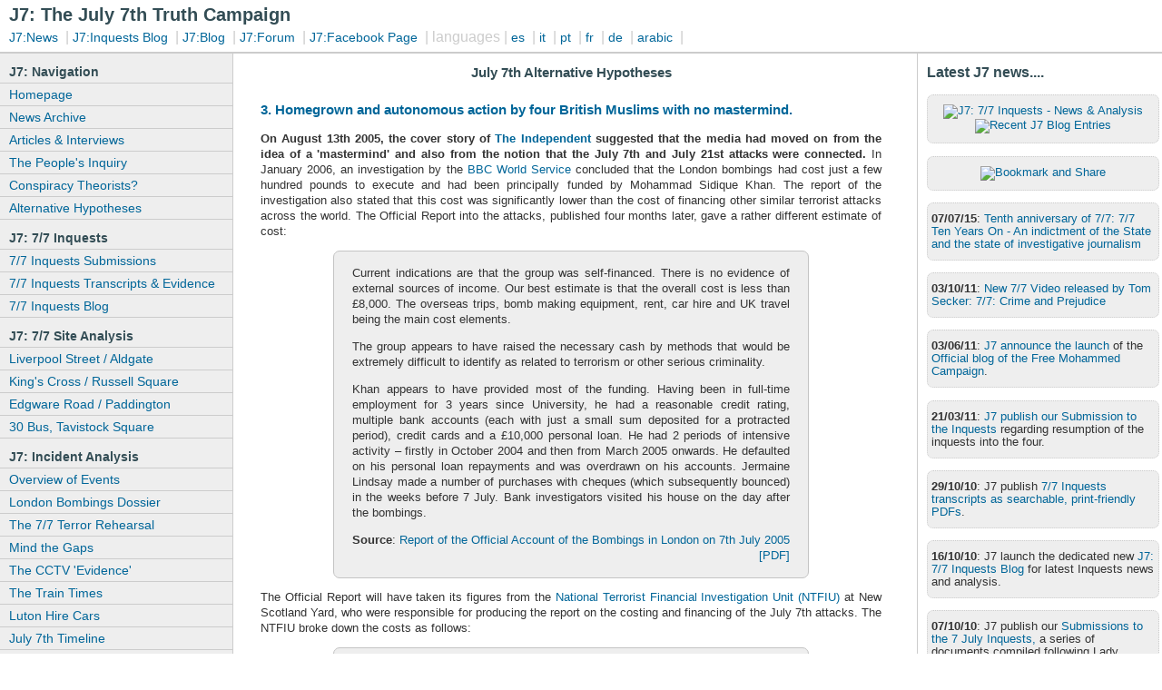

--- FILE ---
content_type: text/html
request_url: http://julyseventh.co.uk/alternative-hypotheses/j7h03-homegrown-autonomous-action-no-mastermind.html
body_size: 17109
content:
<!DOCTYPE html PUBLIC "-//W3C//DTD XHTML 1.0 Transitional//EN" "http://www.w3.org/TR/xhtml1/DTD/xhtml1-transitional.dtd">
<html xmlns="http://www.w3.org/1999/xhtml">
<head>
<meta http-equiv="Content-Type" content="text/html; charset=iso-8859-1" />
<title>J7: Alternative Hypotheses 3. Homegrown and autonomous action by four British Muslims with no mastermind</title>
<link rel="stylesheet" href="../code/3col_leftNav.css" type="text/css" />
<link rel="shortcut icon" href="../favicon.ico" type="image/ico" />
<style type="text/css">
<!--
.style1 {
	font-size: medium
}
.style2 {
	font-size: x-small
}
-->
</style>

</head>
<body>
<div id="masthead">
  <h1 id="siteName">J7: The July 7th Truth Campaign</h1>
  <div id="globalNav"><a href="/j7-latest-news-archive.html">J7:News</a> | <a href="https://77inquests.blogspot.com/">J7:Inquests Blog</a> | <a href="https://j7truth.blogspot.com/">J7:Blog</a> | <a href="https://www.tapatalk.com/groups/julyseventh">J7:Forum</a> | <a href="http://www.facebook.com/J7Truth">J7:Facebook Page</a> | languages | <a href="http://translate.google.com/translate?u=http%3A//julyseventh.co.uk/&amp;langpair=en|es&amp;hl=en&amp;ie=UTF-8&amp;oe=UTF-8&amp;prev=/language_tools" target="_blank">es</a> | <a href="http://translate.google.com/translate?u=http%3A//julyseventh.co.uk/&amp;langpair=en|it&amp;hl=en&amp;ie=UTF-8&amp;oe=UTF-8&amp;prev=/language_tools" target="_blank">it</a> | <a href="http://translate.google.com/translate?u=http%3A//julyseventh.co.uk/&amp;langpair=en|pt&amp;hl=en&amp;ie=UTF-8&amp;oe=UTF-8&amp;prev=/language_tools" target="_blank">pt</a> | <a href="http://translate.google.com/translate?u=http%3A//julyseventh.co.uk/&amp;langpair=en|fr&amp;hl=en&amp;ie=UTF-8&amp;oe=UTF-8&amp;prev=/language_tools" target="_blank">fr</a> | <a href="http://translate.google.com/translate?u=http%3A//julyseventh.co.uk/&amp;langpair=en|de&amp;hl=en&amp;ie=UTF-8&amp;oe=UTF-8&amp;prev=/language_tools" target="_blank">de</a> | <a href="http://translate.google.com/translate?u=http%3A%2F%2Fjulyseventh.co.uk%2F&amp;langpair=en%7Car&amp;hl=en&amp;ie=UTF-8&amp;oe=UTF-8&amp;prev=%2Flanguage_tools" target="_blank">arabic</a> |</div>
  
</div>
<div id="navBar">
  <div id="sectionLinks">
    <h3>J7: Navigation </h3>
    <ul>
      <li><a href="../index.html">Homepage</a></li>
      <li><a href="../j7-latest-news-archive.html">News Archive</a></li>
      <li><a href="../july-7-articles-letters.html">Articles &amp; Interviews</a></li>
      <li><a href="../july-7-peoples-inquiry.html">The People's Inquiry</a></li>
      <li><a href="../july-7-conspiracy-theorists.html">Conspiracy Theorists?</a></li>
      <li><a href="../alternative-hypotheses/index.html">Alternative Hypotheses</a></li>
    </ul>
  </div>
  <div id="sectionLinks">
    <h3>J7: 7/7 Inquests</h3>
    <ul>  
      <li><a href="../J7-Inquest-Submission/index.html">7/7 Inquests Submissions</a></li>
      <li><a href="../j7-inquest-transcripts/index.html">7/7 Inquests Transcripts & Evidence</a></li>
      <li><a href="https://77inquests.blogspot.com/">7/7 Inquests Blog</a></li>
	</ul>
  </div>
  <div id="sectionLinks">
    <h3>J7: 7/7 Site Analysis</h3>
    <ul>
      <li><a href="../7-7-liverpool-street-aldgate.html">Liverpool Street / Aldgate</a></li>
      <li><a href="../7-7-kings-cross-russell-square.html">King's Cross / Russell Square</a></li>
      <li><a href="../7-7-edgware-road-paddington.html">Edgware Road / Paddington</a></li>
      <li><a href="../7-7-30-bus-tavistock-square.html">30 Bus, Tavistock Square</a></li>
	</ul>
  </div>
    <div id="sectionLinks">
    <h3>J7: Incident Analysis</h3>
    <ul>
      <li><a href="../july-7-what-happened.html">Overview of Events</a></li>
      <li><a href="../J7-london-bombings-dossier/index.html">London Bombings Dossier</a></li>
      <li><a href="../july-7-terror-rehearsal.html">The 7/7 Terror Rehearsal</a></li>
      <li><a href="../july-7-mind-the-gaps-part-1.html">Mind the Gaps</a></li>
      <li><a href="../7-7-cctv-evidence.html">The CCTV 'Evidence'</a></li>
      <li><a href="../july-7-luton-kings-cross-train-times.html">The Train Times</a></li>
      <li><a href="../7-7-hire-cars-at-luton.html">Luton Hire Cars</a></li>
      <li><a href="../july-7-timeline.html">July 7th Timeline</a></li>
    </ul>
  </div>
  <div id="sectionLinks">
    <h3>J7: The Accused</h3>
    <ul>
      <li><a href="../7-7-profile-mohammad-sidique-khan.html">Mohammad Sidique Khan</a></li>
      <li><a href="../7-7-profile-hasib-mir-hussain.html">Hasib Mir Hussain</a></li>
      <li><a href="../7-7-profile-shehzad-tanweer.html">Shehzad Tanweer</a></li>
      <li><a href="../7-7-profile-germaine-lindsay.html">Germaine Lindsay</a></li>
    </ul>
  </div>
  <div id="sectionLinks">
    <h3>J7: Connections</h3>    <ul>  
      <li><a href="../crevice/index.html">Operation Crevice</a></li>
      <li><a href="../j7-jean-charles-de-menezes-inquest/index.html">Jean Charles de Menezes</a></li>
      <li><a href="../free-hamid/index.html">Free Mohammed Hamid</a></li>
    </ul>
  </div>
  <div id="sectionLinks">
    <h3>J7: Truth Activism</h3>
    <ul>
      <li><a href="../j7-campaign-activism.html">Truth Activism FAQ </a></li>
      <li><a href="../july-7-london-77-how-to-be-good-faq.html">Challenge the Media</a></li>
      <li><a href="../july-7-truth-campaign-flyer.html">Truth Leaflet</a></li>
      <li><a href="../july-7-downloads.html">Downloads</a></li>
      <li><a href="../july-7-links.html">July 7th Links</a></li>
      <li><a href="../alexcoxforum/index.html">Alex Cox Forum Archive</a></li>  
      <li><a href="../july-7-contact.php">Contact J7</a></li>
      <li><a href="../july-7-about-us.html">About J7</a></li>
    </ul>
  </div>
</div>
<!--end navBar div -->
<div id="headlines">
  <h1>Latest J7 news....</h1>
	<p align="center"><a target="_blank" href="http://feeds.feedburner.com/~r/J7Inquests/~6/1"><img src="http://feeds.feedburner.com/J7Inquests.1.gif" alt="J7: 7/7 Inquests - News &amp; Analysis" style="border:0" /></a><br /><a href="http://feeds.feedburner.com/~r/J7/~6/1"><img src="http://feeds.feedburner.com/J7.1.gif" alt="Recent J7 Blog Entries" style="border:0" /></a><br /></p>
  <p align="center"><a href="http://www.addthis.com/bookmark.php?v=250" onmouseover="return addthis_open(this, '', '[URL]', '[TITLE]')" onmouseout="addthis_close()" onclick="return addthis_sendto()"><img src="https://s7.addthis.com/static/btn/lg-share-en.gif" width="125" height="16" alt="Bookmark and Share" style="border:0"/></a></p>
<p><strong>07/07/15</strong>: <a href="http://77inquests.blogspot.co.uk/2015/07/77-ten-years-on-indictment-of-state-and.html">Tenth anniversary of 7/7: 7/7 Ten Years On - An indictment of the State and the state of investigative journalism</a></p>
<p><strong>03/10/11</strong>: <a href="https://77inquests.blogspot.com/2011/10/new-77-video-by-tom-secker-77-crime-and.html">New 7/7 Video released by Tom Secker: 7/7: Crime and Prejudice</a></p>
<p><strong>03/06/11</strong>: <a href="free-hamid/index.html">J7 announce the launch</a> of the <a href="http://freehamid.blogspot.com/">Official blog of the Free Mohammed Campaign</a>.</p>
    <p><strong>21/03/11</strong>: <a href="../J7-Inquest-Submission/J7-Submission-for-Resumption-of-Inquests-into-the-four.html">J7 publish our Submission to the Inquests</a> regarding resumption of the inquests into the four.</p>
    <p><strong>29/10/10</strong>: J7 publish <a href="../j7-inquest-transcripts/index.html">7/7 Inquests transcripts as searchable, print-friendly PDFs</a>.</p>
    <p><strong>16/10/10</strong>: J7 launch the dedicated new <a href="https://77inquests.blogspot.com/">J7: 7/7 Inquests Blog</a> for latest Inquests news and analysis.</p>
  <p><strong>07/10/10</strong>: J7 publish our <a href="../J7-Inquest-Submission/index.html">Submissions to the 7 July Inquests,</a> a series of documents compiled following Lady Justice Hallett's  decision to accept submissions suggesting questions and lines of inquiry for the Inquests.</p>
  <p><strong>10/08/10</strong>: A new film <a href="../j7-films-ludicrous-diversion-seeds-of-deconstruction.html">7/7: Seeds of Deconstruction</a> has been released that places 7/7 in its wider historical and political context, and examines some of the many unanswered questions that still surround 7 July 2005. </p>
  <p><strong>01/08/10</strong>: J7 publish a review of another 7/7 related book, <a href="../j7-book-review-rachel-north-out-of-the-tunnel.html">Out of the Tunnel, by Rachel 'North'</a>.</p>
<p><strong>07/07/10</strong>: J7 publish a detailed <a href="../7-7-30-bus-tavistock-square.html">analysis of the number 30 bus explosion in Tavistock Square</a>.</p>
  <p><strong>01/11/09</strong>: J7 respond to two 7/7 articles published in <a href="http://borderland.co.uk/">Notes from the Borderland</a>  issues 7 and 8. <a href="../j7-vs-notes-from-the-borderland.html">Read our response here</a>.</p>  <p><strong>01/11/09</strong>: Debunking 7/7 Debunking: An article in two parts that debunks some of the disingenuous attacks against those not convinced by the official story of 7/7. <a href="../july-7-article-debunking-7-7-debunking-part-1.html">Read Part 1 here</a> and <a href="../july-7-article-debunking-7-7-debunking-part-2.html">read Part 2 here.</a> <strong>October 2010 update</strong>: <a href="../july-7-article-debunking-7-7-debunking-part-3.html">Debunking 7/7 Debunking Part 3</a>.</p>
  <p><strong>04/07/09</strong>: J7 publish a revised, updated and expanded list of <a href="index.html">nine possible Alternative Hypotheses</a>.</p>
  <p><strong>03/03/09</strong>: J7 publish an <a href="../j7-interview-hussain-al-samamra.html">exclusive interview with political prisoner Hussain al-Samamra</a>, a Palestinian who sought political asylum in the UK, only to be imprisoned for two years without charge by the British State.</p>
  <p><strong>13/01/09</strong>: <a href="../july-7-article-response-to-paul-stott-anarchist-studies-network-talk.html">J7 challenge assertions made by Paul Stott</a> in his paper and presentation to the Anarchist Studies Network conference at Loughborough University</p>
  <p><strong>14/04/08</strong>: Latest J7 article in the Capitalising on Terror series published: <a href="../july-7-article-capitalising-on-terror-human-rights-abuses-&amp;-the-demonisation-of-the-enemy-in-secret-britain.html">Human Rights Abuses &amp; The Demonisation of 'The Enemy'  in Secret Britain</a></p>
  <p><strong>07/03/08</strong>: J7 publish two new articles summarising the results of the 7/7 investigation, &quot;Three years of investigation, 7 arrests, 3 charges&quot; - <a href="../july-7-article-the-7-7-investigation-7-arrests-part-1.html">Part 1</a> and <a href="../july-7-article-the-7-7-investigation-7-arrests-part-2.html">Part 2</a>.  See also <a href="../july-7-article-the-7-7-investigation-7-arrests-part-2.html#update">the latest update</a>.</p>
  <p><strong>07/02/08</strong>: <a href="../j7-exclusive-peter-power-dorset-police-suspension.html">J7 Exclusive Report: Peter Power's CV Fakery</a> - <a href="../july-7-terror-rehearsal.html">7/7 terror rehearsal</a> man and regular BBC 'terror' consultant was <a href="../j7-exclusive-peter-power-dorset-police-suspension.html">suspended from Dorset Police pending an internal inquiry</a> that resulted in a file being sent to the Director of Public Prosecutions. <a href="../j7-exclusive-peter-power-dorset-police-suspension.html">Full story here</a>.</p>
  <p><strong>04/01/08</strong>: In July 2007 the BBC approached J7 asking for participants in a 'documentary' about 7/7. Six months after initial contact, the BBC revealed the 'documentary' was part of BBC2's risible <a href="http://news.bbc.co.uk/1/hi/programmes/conspiracy_files/">Conspiracy Files</a> series. On learning this, J7 declined  to participate. <a href="../j7-refuse-bbc-conspiracy-files-offer.html">Find out why in the full J7 response to the BBC</a>.</p>
  <p><strong>03/12/07</strong>: <a href="../j-for-justice-77-ripple-effect.html">7/7 Ripple Effect - J7 issue a rebuttal and rejection of the film and its unsubstantiated speculation</a>.</p>
  <p><strong>05/11/07</strong>: Latest J7 Flyer published. <a href="../july-7-truth-campaign-flyer.html">View here</a>, download <a href="../pdf/j7.flyer-v4.0-bw.pdf">PDF here</a> and <a href="../pdf/j7.flyer-v4.0-rw.pdf">here</a></p>
  <p><strong>11/09/07</strong>: J7 book review - <a href="../j7-book-review-daniel-obachike-the-fourth-bomb.html">J7 reviews The 4th Bomb, a book by Daniel Obachike.</a></p>
  <p><strong>11/09/07</strong>: <a href="/alexcoxforum/index.html">J7 reconstruct and republish the 7-7 discussion</a> from the forum of <a href="http://alexcox.com/">cult writer/director Alex Cox</a>.</p>
  <p><strong>24/08/07</strong>: Over a year since <a href="https://j7truth.blogspot.com/2006/07/john-reid-official-report-into-london.html">Dr John Reid acknowledged a fundamental error in the official Home Office 7/7 narrative</a>, J7 receive a response to a series of Freedom of Information requests which includes an amendment to the repeatedly discredited narrative. Read the <a href="https://j7truth.blogspot.com/2007/08/home-office-corrections-to-july-7th.html">story and the revised section of the Home Office narrative on the J7 blog</a>.</p>
  <p><strong>16/08/07</strong>: Channel 4 News' Darshna Soni blogs about the need for a 7/7 public inquiry and asks how independent or public such an inquiry would be under the Inquiries Act 2005, a piece of legislation that puts the government in control of 'independent' inquiries - <a href="http://www.channel4.com/news/articles/society/law_order/77and+the+public+inquiry+dilemma/683207">7/7 and the public inquiry dilemma</a>, formerly titled, &quot;Why it's time for a public inquiry into 7/7&quot;</p>
  <p><strong>13/08/07</strong>: &quot;<a href="../j7-interview-thomas-ikimi-the-homefront.html">Anyone who thinks the [Home Office] report is a full account is not being serious or  realistic</a>.&quot; On the launch of his new film <a href="http://www.thehomefrontmovie.net">The Homefront</a>, the Cousin of 7/7 victim Anthony Fatayi Williams, filmmaker <a href="../j7-interview-thomas-ikimi-the-homefront.html">Thomas Ikimi, tells J7 about his film and the experiences of his family at the hands of the government since 7/7</a>.</p>
  <p><strong>30/06/07</strong>: <a href="../7-7-kings-cross-russell-square.html">Major new content added - J7 Analysis of King's Cross / Russell Square incidents</a></p>
  <p><strong>04/06/07</strong>: July 7th Truth Campaign interviewed on Channel 4 News as a new survey shows 59% of Muslims don't believe the  government has told the whole truth about 7/7. Watch Darshna Soni's original report, <a href="http://www.channel4.com/news/articles/society/religion/survey+government+hasnt+told+truth+about+77/545847">Survey: 'government hasn't told truth about 7/7'</a>, read <a href="http://www.channel4.com/news/articles/society/religion/77+survey+your+emails/546537">viewer comments on the piece</a> that show it's not just Muslims who don't believe we have been told the truth. See also <a href="http://www.channel4.com/news/articles/society/religion/conspiracies+and+coverups/546582">Darshna Soni's follow-up blog</a> and <a href="http://www.channel4.com/news/articles/society/law_order/77+the+conspiracy+theories/545762">7/7 The Conspiracy Theories</a> which explains some of the many errors and anomalies in the official story.</p>
  <p><strong>03/06/07</strong>: <a href="../7-7-edgware-road-paddington.html">Major new content added - J7 Analysis of Edgware Road / Paddington incidents</a></p>
  <p><strong>28/05/07</strong>: <a href="../7-7-liverpool-street-aldgate.html">Major new content added -  J7 Analysis of Liverpool Street / Aldgate / Aldgate East incidents</a></p>
  <p><strong>02/05/07</strong>: <a href="../crevice/crevice-tayab-ali-for-salahuddin-amin.html">Full transcript and video of Tayab Ali's post-crevice statement on behalf of Salahuddin Amin</a></p>
  <p><strong>01/05/07</strong>: <a href="../crevice/crevice-imran-khan-statement-for-aquitted-nabeel-hussain.html">Video, audio and full transcript of Imran Khan's statement on behalf of Nabeel Hussain, who was acquitted of all charges in the Crevice trial</a></p>
  <p><strong>01/05/07</strong>: <a href="../crevice/crevice-imran-khan-statement-for-defendants.html">Transcript of Imran Khan's statement on behalf of the 5 men convicted in the Operation Crevice trial</a>, given at the end of the trial on 30/04/07, which includes a statement by J7 on the renewed calls for a public inquiry into the events of 7/7</p>
  <p><strong>07/03/07</strong>: J7 publish a new article by Professor David MacGregor, '<a href="../july-7-article-david-macgregor-july-7th-as-machiavellian-state-terror.html">July 7th as Machiavellian State Terror?</a>' an article in which the events of 7/7 are given historical context and examined as potential acts of, '<em>Machiavellian state terror, spectacular violence perpetrated against the state by elements of the state itself</em>'.</p>
  <p><strong>26/02/07</strong>: J7 is pleased and honoured to announce the publication of &quot;<a href="../july-7-article-william-bowles-the-economics-of-77-and-other-mysteries-of-capitalism-explained.html">The economics of 7/7 and other mysteries of capitalism explained</a>&quot;, an  article written for the <a href="/">July 7th Truth Campaign</a> by writer and journalist <a href="http://www.williambowles.info/">William Bowles</a>.</p>
  <p><strong>24/02/07</strong>: Brand new J7 article <a href="../july-7-article-capitalising-on-terror.html">Capitalising on Terror - Who is really destroying our freedoms?</a> - A look at how 7/7 has been used as the justification for the imposition of Draconian laws that criminalise everyone. </p>
  <p><strong>06/02/07</strong>: J7 publishes the <a href="index.html">London Bombings Dossier</a> - an extensive portfolio of research by David Minahan, former National President of the MSF (<a href="http://www.amicustheunion.org/">Amicus</a>) Union.</p>
  <p><strong>11/01/07</strong>: Above Top Secret publish <a href="http://www.abovetopsecret.com/forum/thread262197/pg1" target="_blank">an interview with J7 Truth Campaign team</a>.</p>  <p align="center"><a href="/j7-latest-news-archive.html"><strong>Full J7 news archive</strong></a></p>
  <div id="headlinetail">
    <p><a href="http://www.newstatesman.com/nma/nma2006/nma2006nominate.php?Action=Specific&amp;URN=http://julyseventh.co.uk/"><img src="../images/newmediaawards2006nominee.jpg" alt="New Statesman Media Awards 2006 Nominated" width="150" height="43" border="0" align="absmiddle" /></a></p>
    <p><img src="../images/j7tclogo.jpg" alt="j7 logo" width="107" height="66" border="0"/></p>
    <p><a rel="license" href="http://creativecommons.org/licenses/by-nc-sa/3.0/"><img alt="Creative Commons License" style="border-width:0" src="../images/somerights20.png"/></a><br/>
      This work is licensed under a <a rel="license" href="http://creativecommons.org/licenses/by-nc-sa/3.0/">Creative Commons Attribution-Noncommercial-Share Alike 3.0  License</a>.</p>
  </div>
</div>
<!--end headlines -->
<div id="content">
  <div class="feature">
    <h1 align="center"><strong>July 7th  Alternative Hypotheses</strong>
    </h1>
    <h1>&nbsp;</h1>
    <h2 align="justify"><strong>3. Homegrown  and autonomous action by four British Muslims with no mastermind.</strong></h2>
    <p align="justify"><strong>On  August 13</strong><strong>th</strong><strong> 2005, the cover story of <a href="http://www.independent.co.uk/news/uk/crime/london-bombings-the-truth-emerges-502660.html">The  Independent</a> suggested that the media had moved on from the idea  of a 'mastermind' and also from the notion that the July 7</strong><strong>th</strong><strong> and July 21</strong><strong>st</strong><strong> attacks were connected. </strong>In  January 2006, an investigation by the <a href="http://news.bbc.co.uk/1/hi/uk/4576346.stm">BBC  World Service</a> concluded that the London bombings had cost just a  few hundred pounds to execute and had been principally funded by  Mohammad Sidique Khan. The report of the investigation also stated  that this cost was significantly lower than the cost of financing  other similar terrorist attacks across the world. The Official Report  into the attacks, published four months later, gave a rather  different estimate of cost:</p>
    <blockquote>
      <blockquote>
        <p align="justify">Current  indications are that the group was self-financed. There is no  evidence of external sources of income. Our best estimate is that the  overall cost is less than &pound;8,000. The overseas trips, bomb making  equipment, rent, car hire and UK travel being the main cost elements.</p>
        <p align="justify">The  group appears to have raised the necessary cash by methods that would  be extremely difficult to identify as related to terrorism or other  serious criminality. </p>
        <p align="justify">Khan  appears to have provided most of the funding. Having been in full-time  employment for 3 years since University, he had a reasonable credit  rating, multiple bank accounts (each with just a small sum deposited  for a protracted period), credit cards and a &pound;10,000 personal loan.  He had 2 periods of intensive activity &ndash; firstly in October 2004  and then from March 2005 onwards. He defaulted on his personal loan  repayments and was overdrawn on his accounts. Jermaine Lindsay made a  number of purchases with cheques (which subsequently bounced) in the  weeks before 7 July. Bank investigators visited  his house on the day after the bombings.</p>
        <p align="right"><strong>Source</strong>: <a href="../pdf/7-july-report.pdf">Report  of the Official Account of the Bombings in London on 7th July 2005 [PDF]</a></p>
      </blockquote>
    </blockquote>
    <p align="justify">The Official  Report will have taken its figures from the <a href="http://www.lophamconsultancy.co.uk/London%20Bombings.pdf">National  Terrorist Financial Investigation Unit (NTFIU)</a> at New Scotland Yard, who were responsible for producing the report  on the costing and financing of the July 7th  attacks. The NTFIU broke down the costs as follows:</p>
    <blockquote>
      <blockquote>
        <p align="justify">Construction  and Deployment of devices &pound;4,600 (of which actual materials =  &pound;2,500)<br />
          International Travel &pound;1,810<br />
          Training Weekends &pound;  825<br />
          TOTAL &pound;7,235 approximately </p>
      </blockquote>
    </blockquote>
    <p align="justify">The  charging of three men accused of conspiring with the deceased July  7th  suspects, of course, casts some doubt on the notion that the four men  acted completely autonomously. During their trial in April 2008, it  was claimed by the prosecution: </p>
    <blockquote>
      <blockquote>
        <p align="justify">Tanweer  opened a trade account with a &pound;7,000 credit limit and also applied  for finance to buy a car. Mr  Ali opened an account at a builders&rsquo; merchants. Khan was approved  for a credit card and obtained a &pound;10,000 loan, which he defaulted  on.<br />
          <br />
          Mr Ali is standing trial with Mohammed Shakil, 31, and  Sadeer Saleem, 27, from Beeston, Leeds. They are accused of  conspiring with Khan, Tanweer, Jermaine Lindsay, Hasib Hussain and <strong>others unknown</strong> to cause explosions between November 17, 2004 and July 8, 2005. They  deny the charge. </p>
        <p align="right"><strong>Source</strong>: <a href="http://www.timesonline.co.uk/tol/news/uk/crime/article3792639.ece">The  Times</a></p>
      </blockquote>
    </blockquote>
    <p align="justify">It is interesting to note that the  Official Report mentions bank investigators visiting Lindsay's house  on the day after the bombings. This was also raised in a media report  just a few days after Lindsay had been identified as 'the fourth  bomber'. The Mirror alleged that Lindsay had spent &pound;900 on perfume  in the days before the explosions, suggesting that these purchases  were due to the requirement of alcohol in the creation of explosive  devices; an extremely expensive way of obtaining such a generally  cheap component. The article claimed:</p>
    <blockquote>
      <blockquote>
        <p align="justify">Lindsay's  spending patterns had already aroused the suspicion of his bank who  brought in private detectives.</p>
        <p align="justify">Noel  Hogan, of investigators Hogan and Co International, said last night:  &quot;We were aware of this man's movements in the immediate run-up  to the London bombing.</p>
        <p align="justify">&quot;As  soon as we became aware of his involvement we contacted the Anti-  Terrorist Branch. We have passed them our full records. I can say no  more.&quot;</p>
        <p align="right"><strong>Source</strong>: <a href="http://www.mirror.co.uk/news/top-stories/2005/07/18/exclusive-scent-from-hell-115875-15747958/">The  Mirror</a></p>
      </blockquote>
    </blockquote>
    <p>Non-committally, the July 7th  Official Report report also claims that, </p>
    <blockquote>
      <blockquote>
        <p align="justify">Expert  examination continues but it appears the bombs were homemade, and  that the ingredients used were all readily commercially available and  not particularly expensive.....No great expertise is required to  assemble a device of this kind. It is possible that the know-how  necessary could be obtained from open sources, but more likely that  the group would have had advice from someone with previous experience  given the careful handling required to ensure safety during the bomb  making process and to get the manufacturing process right. Materials  consistent with these processes were discovered at Alexandra Grove.</p>
        <p align="right"><strong>Source</strong>: <a href="../pdf/7-july-report.pdf">Report  of the Official Account of the Bombings in London on 7th July 2005 [PDF]</a></p>
      </blockquote>
    </blockquote>
    <p align="justify"><a href="../images/leeds-bomb-factory.jpg"><img src="../images/leeds-bomb-factory-sm.jpg" alt="Bomb factory?" width="305" height="179" border="0"/></a>&ldquo;Alexandra  Grove&rdquo; is the road in which it is claimed the accused men were  renting a flat, number 18, which had been sublet to them by Magdi  el-Nashar, one of the reported &ldquo;masterminds&rdquo; of the July 7th bombings who was later cleared of any involvement <a href="j7h01-al-q-mastermind.html">(See Hypothesis 1</a>). </p>
    <p align="justify">It  was not until April 2008, at the trial of the three men accused of  assisting the deceased July 7th suspects, that it was revealed that there had been more than one  'bomb factory'. Another property; <a href="http://www.timesonline.co.uk/tol/news/uk/crime/article3745382.ece">111  Chapeltown Road</a>, Leeds, was also alleged to have been used for  the creation of explosive devices; reports, however, referred to 18  Alexandra Grove as <a href="http://www.timesonline.co.uk/tol/news/uk/crime/article3745382.ece">the  &quot;main&quot; bomb factory</a>.</p>
    <p align="justify">Further  to what the Official Report states above, a witness for the  prosecution in the trial, explosives expert Clifford Todd, said that  the explosive devices used on July 7th 2005 were highly unusual (a claim he also made  regarding the <a href="http://news.bbc.co.uk/1/hi/uk/6687311.stm">devices  used on 21st July 2005</a>,  which were reportedly made from different components).</p>
    <blockquote>
      <blockquote>
        <p align="justify">Clifford  Todd, a senior forensic investigator at Fort Halstead forensic  explosives laboratory, said the devices were &quot;unique in the UK  and possibly the whole world&quot; and it was unlikely the bombers  worked alone. </p>
        <p align="justify">&quot;Although  the information is available on the internet, I seriously doubt that  this could have been done in complete isolation. They would have to  do a lot of testing and it is very unlikely they would get it right  first time. I suggest someone somewhere had information or advice.&quot; </p>
        <p align="right"><strong>Source: </strong><a href="http://www.telegraph.co.uk/news/uknews/1922300/Details-of-July-7-'bomb-factory'-disclosed.html">The  Telegraph</a></p>
      </blockquote>
    </blockquote>
    <p align="justify">Note that despite being an 'expert' witness, Todd, somewhat notably, does not  actually state what explosives were used, suggesting that &ndash;  incredibly - this is either still unknown, or known but the specifics of which may jeopardise <a href="../pdf/7-july-report.pdf">the official conspiracy theory [PDF]</a>.</p>
    <p align="justify">Proponents  of this theory often credit Mohammad Sidique Khan with being the sole  'mastermind' or ringleader of the operation, in addition to the  claims of the Official Report that he was the main financier. In June  2007, journalist Shiv Malik <a href="http://www.prospect-magazine.co.uk/article_details.php?&amp;id=9635">interviewed  Khan's brother, Gultasab</a>. Gultasab Khan spoke of his brother's  gradual change from a carefree teenager to a more devout Muslim,  practicing Wahhabism &ndash; which Malik describes as 'fundamentalism'.  Malik was also the journalist <a href="http://www.pressgazette.co.uk/story.asp?sectioncode=1&amp;storycode=41554&amp;c=1">working  with Hassan Butt</a> on  a book about his experiences as an 'al-Qa'ida recruiter' &ndash; which  presumably will contain rather different content since Butt admitted  his claims were <a href="http://www.daily.pk/world/europe/81-europe/4207--hassan-butt-the-jihadi.html">all  carefully fabricated lies</a>, as mentioned in <a href="j7h01-al-q-mastermind.html">Hypothesis 1</a>.</p>
    <p align="justify">During  his 2008 trial, Waheed Ali, one of three men accused of assisting  Khan and the three other deceased men spoke of a <a href="http://www.guardian.co.uk/uk/2008/may/21/july7.uksecurity">trip  he took to Afghanistan</a> with Mohammad Sidique Khan in 2001, during  which they were taught how to handle guns. He explained that he had been open about his reasons for going; to assist his Muslim brothers  and sisters against oppression. In the end, due to severe illness, Ali did not fight although he said that Khan visited the frontline 'a few times'.  Additionally, Mohammed Junaid Babar also claimed during the trial  that he met Mohammed Shakil, another defendant, with Khan at <a href="http://www.guardian.co.uk/uk/2008/apr/19/july7.alqaida/print">a weapons training camp in Afghanistan</a>. Such trips strongly suggest  a devotion to Islam and the brotherhood &ndash; and an acceptance of the  use of violence to achieve peace and end oppression. Does this equal  terrorist intent? It is worth noting that going abroad to fight on behalf of the oppressed was once a <a href="http://en.wikipedia.org/wiki/George_Orwell#The_Spanish_Civil_War_and_Catalonia">noble and celebrated cause</a>. </p>
    <p align="justify">The  reports cited in <a href="j7h01-al-q-mastermind.html">Hypothesis 1</a> contradict this theory to a large  extent. Christophe Chaboud's remarks, along with the statement made  by Brian Paddick and other British and European &ldquo;counterterrorism  officials&rdquo; who also <a href="http://www.iht.com/articles/2005/07/12/news/london.php" target="_top">indicated that the explosive used was of 'military quality' or at least  'technically advanced'</a> did not appear to have been plucked out of  thin air. However, all such reports rapidly crossed the event horizon  when  British police raided several properties  in Leeds; <a href="http://www.guardian.co.uk/uk/2005/jul/23/july7.uksecurity9">it  was claimed</a> that they had found traces of TATP and announced that  the bombs on July 7th were comprised of peroxide-based explosives  made by hand. As time went on, it was reported that the explosive  components also included <a href="http://www.mirror.co.uk/news/tm_headline=the-bedsit-bombers-&amp;method=full&amp;objectid=18415687&amp;siteid=94762-name_page.html">flour</a> and <a href="http://www.wikio.com/search/7/7+dna?wfid=53022686">black  pepper</a>. In fact, the constituent elements of the explosives used  on July 7th  2005 have been so varied according to different sources that, at the time of writing some four years after the event, it is <a href="https://j7truth.blogspot.com/2009/05/nature-of-explosives-from-c4-to.html">impossible to know their composition</a>. </p>
    <p align="justify">In January 2007, it  was reported in the UK media that the New York Police Department had  &ldquo;<a href="http://www.mirror.co.uk/news/tm_headline=the-bedsit-bombers&amp;method=full&amp;objectid=18415687&amp;siteid=94762-name_page.html">painstakingly  re-created</a>&rdquo; the Alexandra Grove flat and that it had been  &ldquo;<a href="http://news.bbc.co.uk/1/hi/england/west_yorkshire/6246433.stm">reconstructed  exactly as it was found by police</a>&rdquo; . The flat was described  thus:</p>
    <blockquote>
      <blockquote>
        <p align="justify">Empty  bottles of hydrogen peroxide and packets of flour - crude ingredients  for making explosives - are strewn around a scruffy bedroom along  with a protective suit, gloves, shower cap and masks to shield the  killers from the effects of the toxic fumes.</p>
        <p align="justify">Inside  a large ice bath stand four glass containers to hold the deadly  concoctions the four cowardly terrorists carried with them to the  capital in rucksacks to blow up three Tube trains and a bus, killing  52 innocent people and injuring more than 700 others.</p>
        <p align="justify">Chemicals  and flour are scattered on the side of a filthy double sink in a  kitchen next to mixing jars. Fluid is splattered all over the walls -  hidden from prying eyes by a grimy white sheet pinned to the window.</p>
        <p align="justify"><strong>Source</strong>: <a href="http://www.mirror.co.uk/news/tm_headline=the-bedsit-bombers&amp;method=full&amp;objectid=18415687&amp;siteid=94762-name_page.html">The  Mirror</a></p>
      </blockquote>
    </blockquote>
    <p align="justify">However, when the  'bomb factory' was described, along with photographs, to the jury in  the trial of the three men accused of helping the deceased July 7th  suspects, it was related quite differently,</p>
    <blockquote>
      <blockquote>
        <p align="justify">Chemical  residues, bulbs, wires, batteries and traces of <strong>high explosives</strong> were said to have been discovered in a flat in Leeds where the four  devices were prepared. </p>
        <p align="justify">The  photographs were taken inside 18 Alexandra Grove, the &quot;principal&quot;  site for the construction of the bombs, a court was told. </p>
        <p align="justify">Containers  of a mixture of black pepper and hydrogen peroxide, used as the main  charge, were allegedly found in the bath, with traces of the high  explosive HMTD on a cooker in the kitchen. </p>
        <p align="right"><strong>Source</strong>: <a href="http://www.telegraph.co.uk/news/uknews/1922300/Details-of-July-7-'bomb-factory'-disclosed.html">The  Telegraph</a></p>
      </blockquote>
    </blockquote>
    <p align="justify">A <a href="http://www.nydailynews.com/archives/news/2006/05/07/2006-05-07_window_on_terror__cops_learn.html">New  York newspaper</a> had carried the story of the reconstruction of the  flat many months before, in May 2006. Adding to the general confusion  regarding exactly what explosives were used, the Mirror report above  and the NY Daily News reported that the men had been making TATP &ndash;  not HMTD:</p>
    <blockquote>
      <blockquote>
        <p align="justify">The  London bombers, who had been making TATP, were careless with the  results. Investigators found a quarter-size wad of the explosive  under a mat near the kitchen sink.</p>
        <p align="justify">&quot;Some  6-foot-4, 250-pound cop in combat boots comes into an apartment like  this and steps on this? Not good,&quot; another counterterrorism cop  said, noting that a man's weight could set off the explosive.</p>
        <p align="right"><strong>Source</strong>: <a href="http://www.nydailynews.com/archives/news/2006/05/07/2006-05-07_window_on_terror__cops_learn.html">New  York Daily News</a></p>
      </blockquote>
    </blockquote>
    <p align="justify">An <a href="http://z13.invisionfree.com/julyseventh/index.php?showtopic=1307&amp;st=21&amp;#entry12432718">FOI  request submitted by J7 in May 2007</a> asked if the report from the  Forensic Explosives Laboratory had been completed. The response was  that the information would be put into the public domain following  the 2008 trial. To date, this information is still not in the public domain. During  the trial, it was claimed by the prosecution that a &ldquo;mystery man&rdquo;  had ordered <a href="http://www.examiner.co.uk/news/local-west-yorkshire-news/2008/04/15/man-ordered-liquid-oxygen-court-told-86081-20763748/">50  litres of liquid oxygen</a> from a shop in Kirklees. It was also  claimed that phone calls between the defendants and the deceased July  7th  suspects provided &ldquo;a clear indication&rdquo; that this was linked to  their &ldquo;activities&rdquo; &ndash; however, that seems an odd claim to make  in the light of the non-establishment of who the &ldquo;mystery man&rdquo;  actually was. Especially as he never even returned to collect his  order. </p>
    <p align="justify">Regarding the  investigation into Jermaine Lindsay at the instigation of his bank,  this is very strange. Unless it is common practice for banks to  employ private investigators each time a client spends a large amount  of money or whose account becomes overdrawn, why should Lindsay's  bank have taken such covert action? If the spending was only  occurring just weeks &ndash; or according to <a href="http://www.mirror.co.uk/news/top-stories/2005/07/18/exclusive-scent-from-hell-115875-15747958/">the  Mirror report</a>, <em>days</em> before the London bombings, it is  rather inexplicable that Lindsay was being investigated in this  manner; privately and at the instigation of a financial institution  rather than the police. Another possibility  worth considering is that Lindsay himself had been a victim of credit  card fraud, of which unusual spending patterns are a common  indication. </p>
    <p align="justify">The  prosecution in the trial alleged that all three defendants had been  present at both 'bomb factories' (although  they were not accused of helping to <a href="http://news.sky.com/skynews/Home/Sky-News-Archive/Article/20080641312484">make  or transport the bombs)</a> - despite the DNA of the men only being found on items in the  Alexandra Grove property such as clothing and an asthma inhaler, that <a href="http://www.timesonline.co.uk/tol/news/uk/crime/article3745382.ece">could  easily have been brought to the property from elsewhere</a> and do  not indicate a definite presence of the men in the property, and the  fingerprints of only one of the men, Waheed Ali plus one of the  deceased accused, Hasib Hussain on one single item of furniture in  the Chapeltown Road property. In addition, a key that <a href="http://www.timesonline.co.uk/tol/news/uk/crime/article3745382.ece">&quot;could  have&quot;</a> come from the car of one of the three defendants,  Mohammed Shakil &ndash; or according to another report, a key for a car <a href="http://www.yorkshireeveningpost.co.uk/news/Bomb-plot-accused-had-links.3979891.jp">&quot;like  one&quot; belonging to Shakil</a> - is repeatedly <a href="http://www.telegraph.co.uk/news/uknews/1922300/Details-of-July-7-'bomb-factory'-disclosed.html">stated  in reports</a> to have actually been Mohammed Shakil's own car key,  something which was in fact never established in the trial, despite  the fact that the police could easily have confirmed this  through  the DVLA. </p>
    <p align="justify">None  of the three defendants have ever denied knowing, or being friends  with, the men accused of causing the explosions in London on July 7th 2005. All three defendants in the trial also had <a href="http://www.theherald.co.uk/news/news/display.var.2220851.0.Accused_seen_on_film_with_July_7_bombers.php">links  to the Iqra bookshop in Beeston</a>. However, the claims of Martin  Gilbertson in 2006, suggest that there were others above Khan &ndash;  implying these others were also involved through the Iqra:</p>
    <blockquote>
      <blockquote>
        <p align="justify">On  reflection, I don't know which way round it was. Whether the people  at Iqra were putting Khan up to it, or whether Khan was using them.  The path of least resistance is to say that the people at Iqra were  creating the atmosphere in which Khan worked. Khan was taking  advantage of the atmosphere they were creating, but what I don't know  is to what extent the others were aware of what he was doing. I see  it as series of pyramids: at the top, the official Muslim community  leaders; below that, the pyramid I was working for at Iqra and Hamara  YAP, with Khan as a hinge between this and a third tier of pyramids:  one of which was the footsoldiers, the bombers. </p>
        <p align="right"><strong>Source: </strong><a href="http://www.guardian.co.uk/uk/2006/jun/24/july7.uksecurity1">The  Guardian</a></p>
      </blockquote>
    </blockquote>
    <p align="justify">Interestingly,  Gilbertson claims that one of the more vociferous and proactive men  working out of the Iqra was <a href="http://www.mirror.co.uk/news/tm_objectid=15760968&amp;method=full&amp;siteid=94762&amp;headline=exclusive--bombers-and-the-special-forces-soldier-name_page.html">ex-anti  terror operative Martin McDaid</a>, who converted to Islam in 2000.  It was McDaid, alleged Gilbertson, who &ldquo;did most of the talking,  most of the ranting and raving; and as an ex-Marine, he knew about  matters military.&rdquo; </p>
    <p align="justify">Gilbertson also said  &ldquo;I became aware of Sidique Khan, the man the newspapers and  authorities call the bombers' 'ringleader'. To be honest, he wasn't  the one who stood out.&rdquo; When Gilbertson's testimony is relied upon  so heavily by the media and authorities, why has McDaid &ndash; who  according to Gilbertson was far more of a 'ringleader' &ndash; never been  questioned regarding his time at the Iqra, or his connection to those accused of perpetrating the events of 7th July 2005? </p>
    <p align="justify">Khan himself had  apparently inspired such good community relations that many <a href="http://news.bbc.co.uk/1/hi/uk/4678837.stm">were  left reeling</a> at the reports of his involvement in the bombings.  As mentioned in <a href="j7h02-al-q-mastermind-dupes.html">Hypothesis 2</a>, during the trial of the three men  accused of conspiring with the deceased suspected bombers, some home  video footage made by Mohammad Sidique Khan was played to the jury.  One short film made by Khan talking to his baby daughter and wife  before leaving for a trip to Pakistan in 2004 was clearly intended by  the prosecution as evidence of terrorist intent. Indeed the media  referred to the film as a <a href="http://news.bbc.co.uk/1/hi/england/7364628.stm">&quot;farewell  video&quot;</a>, suggesting that Khan was saying a final goodbye -  despite that fact that Khan at no point indicated that he would not  be returning. Oddly, one section of the film was not played to the  jury; instead the prosecuting barrister read out a transcript of what  it is claimed Khan said to his daughter in the video.  One can only  wonder why this section, in which it is claimed Khan <a href="http://news.sky.com/skynews/Home/Sky-News-Archive/Article/20082851313924?&amp;lid=NEWS_TAB_BABY_DAUGHTER_MEETS_BOMBERS_IN_VIDEO&amp;lpos=TABCONTENT">'groomed'  his daughter for terrorism</a> simply by telling her that &ldquo;fighting  is good&rdquo; was not played along with the rest of the film. There is  still no evidence of anything Khan did on this trip, on which he was  accompanied by Shehzad Tanweer &ndash; despite the <a href="http://www.mirror.co.uk/news/top-stories/2005/07/19/two-suicide-bombers-on-their-way-to-terror-school-115875-15751869/">lurid  tabloid allegations</a>.</p>
    <p align="justify">The  suggestions that Khan's devotion to Islam &ndash; and Wahhabism in  particular &ndash; made him more likely to have been not only a terrorist  but a Jihadist recruiter seem to have been dampened by a new MI5  report which states that terrorists are not likely to be religious &ndash;  or <a href="http://www.guardian.co.uk/uk/2008/aug/20/uksecurity.terrorism1">radicalised  by extremists.</a></p>
    <p align="justify"><strong>Note</strong>: Despite subjecting Ali, Shakil and Saleem to two separate trials, during which previously unreleased CCTV footage and other exhibits related to 7th July 2005 were shown, the State failed to make a convincing or compelling case. The jury in the first trial failed to reach a verdict and the jury in the second prosecution attempt -- which Andrew Hall QC, representing Sadeer Saleem, described as 'utterly implausible', and '<a href="https://j7truth.blogspot.com/2009/04/another-miscarriage-of-justice-averted.html">a conspiracy theory that the prosecution have been prepared to pursue to the bitter end</a>' -- found the three men not guilty. </p>
    <p align="justify">It is also worth noting that reports stated &quot;detectives found up to 10 sets of unidentified fingerprints in bomb factories used by Sidique Khan&quot;. It is unknown whether efforts are being made to identify the hitherto unidentified fingerprints.</p>
    <hr width="30%" />
    <p align="center"><a href="javascript:HaloScan('hypotheses');" target="_self">
      <script type="text/javascript">postCount('hypotheses');</script>
      </a> | <a href="javascript:HaloScanTB('hypotheses');" target="_self">
      <script type="text/javascript">postCountTB('hypotheses'); </script>
      </a> </p>
    <blockquote>
      <blockquote>
        <blockquote>
          <p align="justify" class="style2"><i><strong>Note</strong>: All comments on the J7 Alternative Hypotheses articles will be added to a single comment thread. When commenting, please specify the hypothesis to which you are referring.</i></p>
        </blockquote>
      </blockquote>
    </blockquote>
    <hr width="30%" />
    <h2>&nbsp;</h2>
    <h2>Alternative Hypotheses Navigation</h2>
    <blockquote>
      <p align="justify">1. <a href="j7h01-al-q-mastermind.html">al-Qa'ida mastermind recruited British Muslims as suicide bombers</a></p>
      <p align="justify">2. <a href="j7h02-al-q-mastermind-dupes.html">al-Qa'ida  mastermind recruited British Muslims, but duped them in so far as the  latter did not know they were going to die in the explosions.</a></p>
      <p align="justify">3. Homegrown and autonomous action by four British Muslims with no mastermind.</p>
      <p align="justify">4. <a href="j7h04-sis-lihop.html">Any of  the above plots could have been monitored by one or more secret  'service' (MI5, MI6, CIA, Mossad, GIA) but they let it happen on purpose  in order to exploit the subsequent situation.</a></p>
      <p align="justify">5. <a href="j7h05-al-q-martyrdom-state-operation.html">The men thought they were going to strike a blow for Palestine,  Afghanistan, Iraq, etc and go to Heaven as 'martyrs' because they had  been groomed and encouraged and equipped by an al-Qa'ida mastermind  who was actually working for one of the State agencies or a rogue  network straddling one or more of them with their own agenda.</a></p>
      <p align="justify">6. <a href="j7h06-the-drug-mules.html">The four men thought they were going to be delivering drugs or money  to various locations round London, but were deceived, set up and  murdered along with the others on their tubes and bus when their back  packs exploded.</a></p>
      <p align="justify">7. <a href="j7h07-live-rehearsal-dummy-bombs.html">As above but the men  thought they were carrying dummy 'bombs' because they were  participating in an exercise testing London transport's defences  against backpack bombers.</a></p>
      <p align="justify">8. <a href="j7h08-false-flag-patsies.html">The four men were chosen or lured in to be patsies in a classic 'false flag operation' or frame-up by a network involved with one or more of the intelligence services. </a></p>
      <p align="justify">9. <a href="j7h09-power-surges-coup.html">The original story of a 'power surge' was correct, if one understands the term 'power surge' outside of its implied electrical context.</a></p>
    </blockquote>
    <hr width="50%" />
    
  </div>
</div>
<!--end content -->
<div id="siteInfo"> <img src="../images/j7-logo.jpg" width="44" height="22" alt="j7 logo" /> <a href="../index.html">Home</a> | <a href="https://www.tapatalk.com/groups/julyseventh">J7:Forum</a> | <a href="https://j7truth.blogspot.com/">J7:Blog</a> | <a href="https://77inquests.blogspot.com/">J7:Inquests Blog</a> | <a href="../july-7-london-77-how-to-be-good-faq.html">How to be Good </a>| <a href="../july-7-contact.php"> Contact Us</a> |
  | <a href="http://translate.google.com/translate?u=http%3A//julyseventh.co.uk/&amp;langpair=en|es&amp;hl=en&amp;ie=UTF-8&amp;oe=UTF-8&amp;prev=/language_tools"><img src="../images/spanish.gif" alt="Espanol" width="30" height="20" border="0" /></a> | <a href="http://translate.google.com/translate?u=http%3A//julyseventh.co.uk/&amp;langpair=en|it&amp;hl=en&amp;ie=UTF-8&amp;oe=UTF-8&amp;prev=/language_tools"><img src="../images/italian-flag.gif" alt="italiano" width="30" height="20" border="0" /></a> | <a href="http://translate.google.com/translate?u=http%3A//julyseventh.co.uk/&amp;langpair=en|pt&amp;hl=en&amp;ie=UTF-8&amp;oe=UTF-8&amp;prev=/language_tools"> <img src="../images/port.gif" alt="portuguese" width="30" height="20" border="0" /></a> | <a href="http://translate.google.com/translate?u=http%3A//julyseventh.co.uk/&amp;langpair=en|fr&amp;hl=en&amp;ie=UTF-8&amp;oe=UTF-8&amp;prev=/language_tools"><img src="../images/French-flag.jpg" alt="Francaise" width="30" height="20" border="0" /></a> | <a href="http://translate.google.com/translate?u=http%3A//julyseventh.co.uk/&amp;langpair=en|de&amp;hl=en&amp;ie=UTF-8&amp;oe=UTF-8&amp;prev=/language_tools"><img src="../images/german-flag-small.gif" alt="german" width="30" height="20" border="0" /></a></div>
<!-- Start of StatCounter Code -->
<script type="text/javascript">
var sc_project=6348991; 
var sc_invisible=1; 
var sc_security="00222b11"; 
</script>

<script type="text/javascript"
src="http://www.statcounter.com/counter/counter.js"></script><noscript><div
class="statcounter"><a title="joomla site stats"
href="http://statcounter.com/joomla/" target="_blank"><img
class="statcounter"
src="http://c.statcounter.com/6348991/0/00222b11/1/"
alt="joomla site stats" /></a></div></noscript>
<!-- End of StatCounter Code -->
</body>
</html>

--- FILE ---
content_type: text/css
request_url: http://julyseventh.co.uk/code/3col_leftNav.css
body_size: 1357
content:
/***********************************************/
/* 3col_leftNav.css                            */
/* Use with template 3col_leftNav.html         */
/***********************************************/

/***********************************************/
/* HTML tag styles                             */
/***********************************************/ 
body {
	font-family: Arial, sans-serif;
	color: #333333;
	line-height: 1.4;
	margin: 0px;
	padding: 0px;
}
a, a:link, a:visited, a:hover {
	color: #006699;
	text-decoration: none;
}

a:hover {
	text-decoration: underline;
	background-color: #09F;
	color: #fff !important;
}
a:visited { 
	color: 003366;
}
blockquote {
	border: 0;
	background-color: #fff;
}
blockquote blockquote {
	padding: 3px 20px 3px 20px;
	border: 1px solid #c4c4c4;
	background-color: #eee;
	border-radius: 7px;
}
h1 {
	font-family: Verdana, Arial, sans-serif;
	font-size: 120%;
	color: #334d55;
	margin: 0px;
	padding: 0px;
}
h2 {
	font-family: Verdana, Arial, sans-serif;
	font-size: 114%;
	color: #006699;
	margin: 0px;
	padding: 0px;
}
h3 {
	font-family: Verdana, Arial, sans-serif;
	font-size: 100%;
	color: #334d55;
	margin: 0px;
	padding: 0px;
}
h4 {
	font-family: Verdana, Arial, sans-serif;
	font-size: 100%;
	font-weight: normal;
	color: #333333;
	margin: 0px;
	padding: 0px;
}
h5 {
	font-family: Verdana, Arial, sans-serif;
	font-size: 100%;
	color: #334d55;
	margin: 0px;
	padding: 0px;
}
ul {
	list-style-type: square;
}
ul ul {
	list-style-type: disc;
}
ul ul ul {
	list-style-type: none;
}
label {
	font-family: Arial, sans-serif;
	font-size: 100%;
	font-weight: bold;
	color: #334d55;
}
/***********************************************/
/* Layout Divs                                 */
/***********************************************/
#masthead {
	padding: 0px 0px 0px 0px;
	border-bottom: 1px solid #cccccc;
	width: 100%;
}
#navBar { /* left hand sidebar */
	float: left;
	width: 20%;
	margin: 0px;
	padding: 0px;
	background-color: #eeeeee;
	border-right: 1px solid #cccccc;
	border-bottom: 1px solid #cccccc;
}
#headlines { /* right hand sidebar story links */
	float:right;
	width: 20%;
	border-left: 1px solid #cccccc;
	border-bottom: 1px solid #cccccc;
	padding-right: 10px;
}
#content {
	float: left;
	width: 55%;
	padding: 0 0 0 20px;
}
/***********************************************/
/* Components                                  */
/***********************************************/

#siteName {
	font-size: 20px;
	margin: 0;
	padding: 2px 0 0px 10px;
}
/************* #globalNav styles **************/

#globalNav {
	padding: 0px 0px 5px 10px;
	border-bottom: 1px solid #CCC;
	color: #cccccc;
}
#globalNav img {
	display: block;
}
#globalNav a {
	font-size: 90%;
	padding: 0 4px 0 0;
}
/*************** #pageName styles **************/

#pageName {
	margin: 0px;
	padding: 0px 0px 0px 10px;
}
/************* #breadCrumb styles *************/

#breadCrumb {
	font-size: 80%;
	padding: 2px 0px 0 10px;
}
/************** .feature styles ***************/

.feature {
	padding: 10px 10px 10px 10px;
	font-size: 80%;
}
.feature h3 {
	padding: 30px 0px 5px 0px;
	text-align: center;
}
.feature img {
	float: left;
	padding: 3px 10px 0px 0px;
}
/************** .story styles *****************/
.story {
	clear: both;
	padding: 10px 0px 0px 10px;
	font-size: 80%;
}
.story p {
	padding: 0px 0px 10px 0px;
}
/************* #siteInfo styles ***************/

#siteInfo {
	clear: both;
	border: 1px solid #cccccc;
	font-size: 75%;
	color: #cccccc;
	padding: 10px 10px 10px 10px;
}
#siteInfo img {
	padding: 4px 4px 4px 10px;
	vertical-align: middle;
}
/************* #search styles ***************/

#search {
	padding: 5px 0px 5px 10px;
	border-bottom: 1px solid #cccccc;
	font-size: 90%;
}
#search form {
	margin: 0px;
	padding: 0px;
}
#search label {
	display: block;
	margin: 0px;
	padding: 0px;
}
/*********** #navBar link styles ***********/
#navBar ul a:linkim#navBar ul a:visited {
display: block;
}
#navBar ul {
	list-style: none;
	margin: 0;
	padding: 0;
}
/* hack to fix IE/Win's broken rendering of block-level anchors in lists */
#navBar li {
	border-bottom: 1px solid #EEE;
}
/* fix for browsers that don't need the hack */
html>body #navBar li {
	border-bottom: none;
}
/*********** #sectionLinks styles ***********/
#sectionLinks {
	position: relative;
	margin: 0px;
	padding: 0px;
	border-bottom: 1px solid #cccccc;
	font-size: 90%;
}
#sectionLinks h3 {
	padding: 10px 0px 2px 10px;
}
#sectionLinks a {
	display: block;
	border-top: 1px solid #cccccc;
	padding: 2px 0px 2px 10px;
}
#sectionLinks a:hover {
	background-color: #dddddd;
}
/*********** .relatedLinks styles ***********/
.relatedLinks {
	position: relative;
	margin: 0px;
	padding: 0px 0px 10px 10px;
	font-size: 90%;
}
.relatedLinks h3 {
	padding: 10px 0px 2px 0px;
}
 .relatedLinks a:link;
.relatedLinks a:visited {
	display: block;
}
/************** #headline footer image styles **************/
#headlinetail {
	padding: 5px 0px 5px;
}
#headlinetail img {
	display: block;
}
/************** #headlines styles **************/
#headlines {
	margin: 0px;
	padding: 10px 3px 20px 10px;
	font-size: .83em;
	border-bottom: 1px solid #ccc;
}
#headlines p {
	line-height: 1.1em;
	padding: 10px 4px 10px 4px;
	border: 1px dotted #ccc;
	border-radius: 7px;
	background-color: #eeeeee;
}
/************** #additional styles **************/
#bq {
	background-color: #e8e8e8;
	border: 1px;
	border-left-style: dotted;
	border-right-style: dotted;
}
#bqw {
	border: 0px;
	border-left-style: dotted;
	border-right-style: dotted;
}
img.floatLeft {
	float: left;
	margin: 4px;
}
img.floatRight {
	float: right;
	margin: 0px;
	padding: 3px 0px 3px 10px;
}